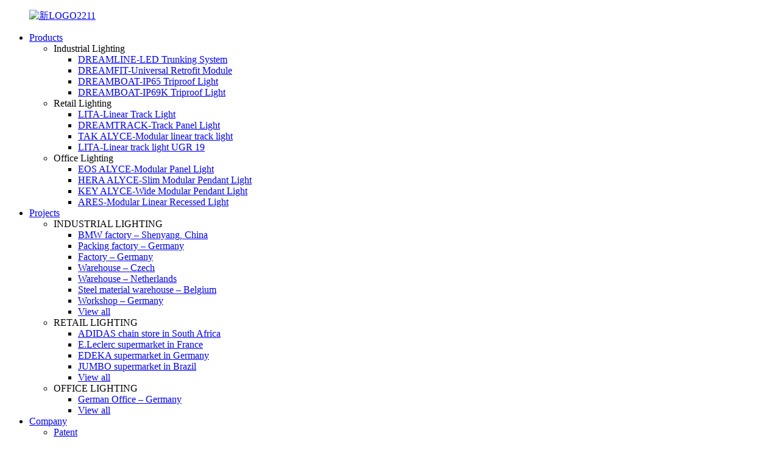

--- FILE ---
content_type: text/html
request_url: https://www.trieco-led.com/ceiling-light-surface/
body_size: 8076
content:
<!DOCTYPE html>
<html dir="ltr" lang="en">
<head>
<meta charset="UTF-8"/>
<meta http-equiv="Content-Type" content="text/html; charset=UTF-8" />
<title>China Ceiling Light Surface Manufacturer and Supplier, Factory | Trieco</title>
<meta name="viewport" content="width=device-width,initial-scale=1,minimum-scale=1,maximum-scale=1,user-scalable=no">
<link rel="apple-touch-icon-precomposed" href="">
<meta name="format-detection" content="telephone=no">
<meta name="apple-mobile-web-app-capable" content="yes">
<meta name="apple-mobile-web-app-status-bar-style" content="black">
<link href="//cdn.globalso.com/trieco-led/style/global/style.css" rel="stylesheet" onload="this.onload=null;this.rel='stylesheet'">
<link href="//cdn.globalso.com/trieco-led/style/public/public.css" rel="stylesheet" onload="this.onload=null;this.rel='stylesheet'">
<link href="https://cdn.globalso.com/lite-yt-embed.css" rel="stylesheet" onload="this.onload=null;this.rel='stylesheet'">

<link rel="shortcut icon" href="//cdn.globalso.com/trieco-led/logo1.png" />
<meta name="description" content="Transform your space with our high-quality Ceiling Light Surface. As a leading China manufacturer, supplier, and factory, we provide top-notch products at unbeatable prices. Shop now and elevate your lighting game." />
<meta name="keywords" content="Surface mounted ceiling lights,LED surface mount ceiling light,flush mount ceiling lights,circular surface mount ceiling light,modern surface mount ceiling light,low profile ceiling light surface mount,square surface mount ceiling lights,round surface mount LED ceiling light" />


</head>
<body>
<div class="container">
     <!-- web_head start -->
  <!-- web_head start -->
  <header class="web_head page_web_head">
    <div class="head_layout layout">
      <figure class="logo">
        <a href="https://www.trieco-led.com/">			<img src="//cdn.globalso.com/trieco-led/新LOGO2211.png" alt="新LOGO2211">
				    </a>
      </figure>
      <nav class="nav_wrap">
       <ul class="head_nav">
           <li><a href="https://www.trieco-led.com/products/">Products</a>
<ul class="sub-menu">
	<li><a>Industrial Lighting</a>
	<ul class="sub-menu">
		<li><a href="https://www.trieco-led.com/dreamline-led-trunking-system-product/">DREAMLINE-LED Trunking System</a></li>
		<li><a href="https://www.trieco-led.com/dreamfit-universal-retrofit-module-product/">DREAMFIT-Universal Retrofit Module</a></li>
		<li><a href="https://www.trieco-led.com/dreamboat-ip65-triproof-light-product/">DREAMBOAT-IP65 Triproof Light</a></li>
		<li><a href="https://www.trieco-led.com/dreamboat-ip69k-triproof-light-product/">DREAMBOAT-IP69K Triproof Light</a></li>
	</ul>
</li>
	<li><a>Retail Lighting</a>
	<ul class="sub-menu">
		<li><a href="https://www.trieco-led.com/lita-linear-track-light-product/">LITA-Linear Track Light</a></li>
		<li><a href="https://www.trieco-led.com/dreamtrack-track-panel-light-product/">DREAMTRACK-Track Panel Light</a></li>
		<li><a href="https://www.trieco-led.com/ares-alyce-modular-linear-recessed-light-product/">TAK ALYCE-Modular linear track light</a></li>
		<li><a href="https://www.trieco-led.com/lita-linear-track-light-ugr-19-product/">LITA-Linear track light UGR 19</a></li>
	</ul>
</li>
	<li><a>Office Lighting</a>
	<ul class="sub-menu">
		<li><a href="https://www.trieco-led.com/eos-alyce-modular-panel-light-product/">EOS ALYCE-Modular Panel Light</a></li>
		<li><a href="https://www.trieco-led.com/hera-alyce-slim-modular-pendant-light-product/">HERA ALYCE-Slim Modular Pendant Light</a></li>
		<li><a href="https://www.trieco-led.com/key-alyce-wide-modular-pendant-light-product/">KEY ALYCE-Wide Modular Pendant Light</a></li>
		<li><a href="https://www.trieco-led.com/ares-modular-linear-recessed-light-product/">ARES-Modular Linear Recessed Light</a></li>
	</ul>
</li>
</ul>
</li>
<li><a href="https://www.trieco-led.com/projects_catalog/industrial-lighting/">Projects</a>
<ul class="sub-menu">
	<li><a>INDUSTRIAL LIGHTING</a>
	<ul class="sub-menu">
		<li><a href="https://www.trieco-led.com/projects/bmw-factory-shenyang-china/">BMW factory &#8211; Shenyang, China</a></li>
		<li><a href="https://www.trieco-led.com/projects/packing-factory-germany/">Packing factory &#8211; Germany</a></li>
		<li><a href="https://www.trieco-led.com/projects/factory-germany/">Factory &#8211; Germany</a></li>
		<li><a href="https://www.trieco-led.com/projects/warehouse-czech/">Warehouse &#8211; Czech</a></li>
		<li><a href="https://www.trieco-led.com/projects/warehouse-netherlands/">Warehouse &#8211; Netherlands</a></li>
		<li><a href="https://www.trieco-led.com/projects/steel-material-warehouse-belgium/">Steel material warehouse &#8211; Belgium</a></li>
		<li><a href="https://www.trieco-led.com/projects/workshop-germany/">Workshop &#8211; Germany</a></li>
		<li><a href="https://www.trieco-led.com/projects_catalog/industrial-lighting/">View all</a></li>
	</ul>
</li>
	<li><a>RETAIL LIGHTING</a>
	<ul class="sub-menu">
		<li><a href="https://www.trieco-led.com/projects/adidas-chain-store-in-south-africa/">ADIDAS chain store in South Africa</a></li>
		<li><a href="https://www.trieco-led.com/projects/e-leclerc-supermarket-in-france/">E.Leclerc supermarket in France</a></li>
		<li><a href="https://www.trieco-led.com/projects/edeka-supermarket-in-germany/">EDEKA supermarket in Germany</a></li>
		<li><a href="https://www.trieco-led.com/projects/jumbo-supermarket-in-brazil/">JUMBO supermarket in Brazil</a></li>
		<li><a href="https://www.trieco-led.com/projects_catalog/retail-lighting/">View all</a></li>
	</ul>
</li>
	<li><a>OFFICE LIGHTING</a>
	<ul class="sub-menu">
		<li><a href="https://www.trieco-led.com/projects/german-office-germany/">German Office &#8211; Germany</a></li>
		<li><a href="https://www.trieco-led.com/projects_catalog/office-lighiting/">View all</a></li>
	</ul>
</li>
</ul>
</li>
<li><a href="https://www.trieco-led.com/company/">Company</a>
<ul class="sub-menu">
	<li><a href="https://www.trieco-led.com/patent/">Patent</a></li>
</ul>
</li>
<li><a href="https://www.trieco-led.com/download/">Download</a>
<ul class="sub-menu">
	<li><a href="/download/#download_catalogue">Catalogue</a></li>
	<li><a href="/download/#download_video">Video</a></li>
	<li><a href="/download/#download_ies">IES</a></li>
</ul>
</li>
<li><a href="/news/">News</a></li>
<li><a href="https://www.trieco-led.com/contact-us/">Contact Us</a></li>
        </ul>
      </nav>  
      <div class="head_right">
        <div class="head-search">
          <form action="/search.php" method="get">
                <input class="search-ipt" name="s" placeholder="Start Typing..." />
        		<input type="hidden" name="cat" value="490"/>
                <input class="search-btn" type="button" />
              </form>
        </div>
          <!--change-language-->
           <div class="change-language ensemble">
    <div class="change-language-title medium-title">
       <div class="language-flag language-flag-en"><a href="https://www.trieco-led.com/"><b class="country-flag"></b><span>English</span> </a></div>
       <b class="language-icon"></b> 
    </div>
	<div class="change-language-cont sub-content">
        <div class="empty"></div>
    </div>
</div>
<!--theme325-->          <!--change-language-->
      </div>
    </div>
  </header>
  <!-- web_head end -->             <section class='tag_banner'>
            <a href="https://www.trieco-led.com/dreamline-led-trunking-system-product/">
                <img width="100%" height="auto" src="//cdn.globalso.com/trieco-led/DREAMLINE.jpg" alt="DREAMLINE">
            </a>
        </section>
        <section class="global_page">
        <section class="layout">
            <ul class="global_path_nav">
                <li><a>Getting started</a></li>
                <li><a>Ceiling Light Surface</a></li>
            </ul>
            <section class="global_section global_section01">
                <h1 class="global_title">Upgrade Your Space with Stylish Ceiling Light Surface Fixtures , Best Selection Online</h1>
                <p>
                    Looking for a stylish and energy-efficient ceiling light fixture that can add a touch of sophistication to your living space? Look no further than Trieco Lighting Co., Ltd., China's premier manufacturer and supplier of high-quality lighting solutions for every budget and taste.

Our Ceiling Light Surface is the perfect choice for those who want a functional yet attractive lighting solution that can enhance the overall ambiance of their room without breaking the bank. Made from premium-grade materials and featuring an elegant, modern design, this fixture is ideal for residential and commercial settings alike.

With our proprietary LED technology, the Ceiling Light Surface provides ample illumination while consuming less power than traditional light fixtures. What's more, it is easy to install and comes with a long-lasting warranty, ensuring that you enjoy years of reliable service from your purchase.

So why wait? Contact us today to learn more about our Ceiling Light Surface and other cutting-edge lighting products from Trieco Lighting Co., Ltd., your trusted partner for quality lighting solutions.                </p>

            </section>
            <section class="global_section global_section02">
                <h3 class="global_title">Related Products</h3>
                <div class="global_top_products flex_wrap">
                    <div class="global_leftpd global_product phref">
                                                <figure><a href="https://www.trieco-led.com/dreamtrack-track-panel-light-product/" title="DREAMTRACK-Track Panel Light"><div class="img"><img src="//cdn.globalso.com/trieco-led/DREAMTRACK-track-panel-light-1.jpg" alt="DREAMTRACK-track panel light (1)"><a class="fancybox pd_icon" href="//cdn.globalso.com/trieco-led/DREAMTRACK-track-panel-light-1.jpg" data-fancybox-group="gallery" title="DREAMTRACK-track panel light (1)"></a></div></a><figcaption><h2 style="margin-top: 15px;"><a href="https://www.trieco-led.com/dreamtrack-track-panel-light-product/" title="DREAMTRACK-Track Panel Light">DREAMTRACK-Track Panel Light</a></h2><a href="https://www.trieco-led.com/dreamtrack-track-panel-light-product/" title="DREAMTRACK-Track Panel Light" class="global_toppd_btn">Read More</a></figcaption></figure>
                    </div>
                    <div class="global_rightpd flex_wrap">
                                                    <div class="global_product">
                                <figure>
                                    <div class="img">
                                        <a href="https://www.trieco-led.com/dreamline-led-trunking-system-product/" title="DREAMLINE-LED Trunking System"><img src="//cdn.globalso.com/trieco-led/DREAMLINE-LED-trunking-system-1.jpg" alt="DREAMLINE-LED trunking system (1)"><a class="fancybox pd_icon" href="//cdn.globalso.com/trieco-led/DREAMLINE-LED-trunking-system-1.jpg" data-fancybox-group="gallery" title="DREAMLINE-LED trunking system (1)" data-fancybox-group="gallery"></a></a></div>
                                    <figcaption>
                                        <h2 style="margin-top: 8px;height:36px!important;line-height:18px!important;overflow:hidden"><a style=""  href="https://www.trieco-led.com/dreamline-led-trunking-system-product/" title="DREAMLINE-LED Trunking System">DREAMLINE-LED Trunking System</a></h2>
                                    </figcaption>
                                </figure>
                            </div>
                                                    <div class="global_product">
                                <figure>
                                    <div class="img">
                                        <a href="https://www.trieco-led.com/eos-alyce-modular-panel-light-product/" title="EOS ALYCE-Modular Panel Light"><img src="//cdn.globalso.com/trieco-led/EOS-ALICE-Modular-panel-light-1.jpg" alt="EOS ALICE-Modular panel light (1)"><a class="fancybox pd_icon" href="//cdn.globalso.com/trieco-led/EOS-ALICE-Modular-panel-light-1.jpg" data-fancybox-group="gallery" title="EOS ALICE-Modular panel light (1)" data-fancybox-group="gallery"></a></a></div>
                                    <figcaption>
                                        <h2 style="margin-top: 8px;height:36px!important;line-height:18px!important;overflow:hidden"><a style=""  href="https://www.trieco-led.com/eos-alyce-modular-panel-light-product/" title="EOS ALYCE-Modular Panel Light">EOS ALYCE-Modular Panel Light</a></h2>
                                    </figcaption>
                                </figure>
                            </div>
                                                    <div class="global_product">
                                <figure>
                                    <div class="img">
                                        <a href="https://www.trieco-led.com/ares-modular-linear-recessed-light-product/" title="ARES-Modular Linear Recessed Light"><img src="//cdn.globalso.com/trieco-led/ARES-Modular-linear-recessed-light-1.jpg" alt="ARES-Modular linear recessed light (1)"><a class="fancybox pd_icon" href="//cdn.globalso.com/trieco-led/ARES-Modular-linear-recessed-light-1.jpg" data-fancybox-group="gallery" title="ARES-Modular linear recessed light (1)" data-fancybox-group="gallery"></a></a></div>
                                    <figcaption>
                                        <h2 style="margin-top: 8px;height:36px!important;line-height:18px!important;overflow:hidden"><a style=""  href="https://www.trieco-led.com/ares-modular-linear-recessed-light-product/" title="ARES-Modular Linear Recessed Light">ARES-Modular Linear Recessed Light</a></h2>
                                    </figcaption>
                                </figure>
                            </div>
                                                    <div class="global_product">
                                <figure>
                                    <div class="img">
                                        <a href="https://www.trieco-led.com/hera-alyce-slim-modular-pendant-light-product/" title="HERA ALYCE-Slim Modular Pendant Light"><img src="//cdn.globalso.com/trieco-led/HERA-ALICE-Slim-modular-pendant-light-1.jpg" alt="HERA ALICE-Slim modular pendant light (1)"><a class="fancybox pd_icon" href="//cdn.globalso.com/trieco-led/HERA-ALICE-Slim-modular-pendant-light-1.jpg" data-fancybox-group="gallery" title="HERA ALICE-Slim modular pendant light (1)" data-fancybox-group="gallery"></a></a></div>
                                    <figcaption>
                                        <h2 style="margin-top: 8px;height:36px!important;line-height:18px!important;overflow:hidden"><a style=""  href="https://www.trieco-led.com/hera-alyce-slim-modular-pendant-light-product/" title="HERA ALYCE-Slim Modular Pendant Light">HERA ALYCE-Slim Modular Pendant Light</a></h2>
                                    </figcaption>
                                </figure>
                            </div>
                                                    <div class="global_product">
                                <figure>
                                    <div class="img">
                                        <a href="https://www.trieco-led.com/dreamboat-ip69k-triproof-light-product/" title="DREAMBOAT-IP69K Triproof Light"><img src="//cdn.globalso.com/trieco-led/DREAMBOAT-IP69K-Triproof-Light-1.jpg" alt="DREAMBOAT-IP69K Triproof Light (1)"><a class="fancybox pd_icon" href="//cdn.globalso.com/trieco-led/DREAMBOAT-IP69K-Triproof-Light-1.jpg" data-fancybox-group="gallery" title="DREAMBOAT-IP69K Triproof Light (1)" data-fancybox-group="gallery"></a></a></div>
                                    <figcaption>
                                        <h2 style="margin-top: 8px;height:36px!important;line-height:18px!important;overflow:hidden"><a style=""  href="https://www.trieco-led.com/dreamboat-ip69k-triproof-light-product/" title="DREAMBOAT-IP69K Triproof Light">DREAMBOAT-IP69K Triproof Light</a></h2>
                                    </figcaption>
                                </figure>
                            </div>
                                                    <div class="global_product">
                                <figure>
                                    <div class="img">
                                        <a href="https://www.trieco-led.com/ares-alyce-modular-linear-recessed-light-product/" title="TAK ALYCE-Modular linear track light"><img src="//cdn.globalso.com/trieco-led/TAK-ALICE-Modular-linear-track-light-4.jpg" alt="TAK ALICE-Modular linear track light (4)"><a class="fancybox pd_icon" href="//cdn.globalso.com/trieco-led/TAK-ALICE-Modular-linear-track-light-4.jpg" data-fancybox-group="gallery" title="TAK ALICE-Modular linear track light (4)" data-fancybox-group="gallery"></a></a></div>
                                    <figcaption>
                                        <h2 style="margin-top: 8px;height:36px!important;line-height:18px!important;overflow:hidden"><a style=""  href="https://www.trieco-led.com/ares-alyce-modular-linear-recessed-light-product/" title="TAK ALYCE-Modular linear track light">TAK ALYCE-Modular linear track light</a></h2>
                                    </figcaption>
                                </figure>
                            </div>
                                            </div>
                </div>
            </section>
                            <section class="global_section global_advertisement">

                    <a href="https://www.trieco-led.com/dreamfit-universal-retrofit-module-product/">
                        <img width="100%" height="auto" src="//cdn.globalso.com/trieco-led/banner3.jpg" alt="banner3">
                    </a>
                </section>
                        <section class="global_section global_sell_product">
                <h3 class="global_title">Top Selling Products</h3>
                <ul class="global_featuredpd flex_wrap">
                                            <li class="global_featureed_item">
                            <figure>
                                <div class="img">
                                    <a href="https://www.trieco-led.com/dreamfit-universal-retrofit-module-product/" title="DREAMFIT-Universal Retrofit Module"><img src="//cdn.globalso.com/trieco-led/DREAMFIT-universal-retrofit-module-1.jpg" alt="DREAMFIT-universal retrofit module (1)"><a class="fancybox pd_icon" href="//cdn.globalso.com/trieco-led/DREAMFIT-universal-retrofit-module-1.jpg" data-fancybox-group="gallery" title="DREAMFIT-universal retrofit module (1)" data-fancybox-group="gallery"></a></a>
                                </div>
                                <figcaption>
                                    <h2 style="margin-top: 8px;height:36px!important;line-height:18px!important;overflow:hidden">
                                        <a style="height:36px!important;line-height:18px!important;overflow:hidden"  href="https://www.trieco-led.com/dreamfit-universal-retrofit-module-product/" title="DREAMFIT-Universal Retrofit Module">DREAMFIT-Universal Retrofit Module</a>
                                    </h2>
                                </figcaption>
                            </figure>
                        </li>
                                            <li class="global_featureed_item">
                            <figure>
                                <div class="img">
                                    <a href="https://www.trieco-led.com/lita-linear-track-light-product/" title="LITA-Linear Track Light"><img src="//cdn.globalso.com/trieco-led/LITA-Linear-track-light-1.jpg" alt="LITA-Linear track light (1)"><a class="fancybox pd_icon" href="//cdn.globalso.com/trieco-led/LITA-Linear-track-light-1.jpg" data-fancybox-group="gallery" title="LITA-Linear track light (1)" data-fancybox-group="gallery"></a></a>
                                </div>
                                <figcaption>
                                    <h2 style="margin-top: 8px;height:36px!important;line-height:18px!important;overflow:hidden">
                                        <a style="height:36px!important;line-height:18px!important;overflow:hidden"  href="https://www.trieco-led.com/lita-linear-track-light-product/" title="LITA-Linear Track Light">LITA-Linear Track Light</a>
                                    </h2>
                                </figcaption>
                            </figure>
                        </li>
                                            <li class="global_featureed_item">
                            <figure>
                                <div class="img">
                                    <a href="https://www.trieco-led.com/lita-linear-track-light-ugr-19-product/" title="LITA-Linear track light UGR 19"><img src="//cdn.globalso.com/trieco-led/LITA-Linear-track-light-UGR-19-1.jpg" alt="LITA-Linear track light UGR 19 (1)"><a class="fancybox pd_icon" href="//cdn.globalso.com/trieco-led/LITA-Linear-track-light-UGR-19-1.jpg" data-fancybox-group="gallery" title="LITA-Linear track light UGR 19 (1)" data-fancybox-group="gallery"></a></a>
                                </div>
                                <figcaption>
                                    <h2 style="margin-top: 8px;height:36px!important;line-height:18px!important;overflow:hidden">
                                        <a style="height:36px!important;line-height:18px!important;overflow:hidden"  href="https://www.trieco-led.com/lita-linear-track-light-ugr-19-product/" title="LITA-Linear track light UGR 19">LITA-Linear track light UGR 19</a>
                                    </h2>
                                </figcaption>
                            </figure>
                        </li>
                                            <li class="global_featureed_item">
                            <figure>
                                <div class="img">
                                    <a href="https://www.trieco-led.com/dreamboat-ip65-triproof-light-product/" title="DREAMBOAT-IP65 Triproof Light"><img src="//cdn.globalso.com/trieco-led/DREAMBOAT-IP65-triproof-light-1.jpg" alt="DREAMBOAT-IP65 triproof light (1)"><a class="fancybox pd_icon" href="//cdn.globalso.com/trieco-led/DREAMBOAT-IP65-triproof-light-1.jpg" data-fancybox-group="gallery" title="DREAMBOAT-IP65 triproof light (1)" data-fancybox-group="gallery"></a></a>
                                </div>
                                <figcaption>
                                    <h2 style="margin-top: 8px;height:36px!important;line-height:18px!important;overflow:hidden">
                                        <a style="height:36px!important;line-height:18px!important;overflow:hidden"  href="https://www.trieco-led.com/dreamboat-ip65-triproof-light-product/" title="DREAMBOAT-IP65 Triproof Light">DREAMBOAT-IP65 Triproof Light</a>
                                    </h2>
                                </figcaption>
                            </figure>
                        </li>
                                            <li class="global_featureed_item">
                            <figure>
                                <div class="img">
                                    <a href="https://www.trieco-led.com/key-alyce-wide-modular-pendant-light-product/" title="KEY ALYCE-Wide Modular Pendant Light"><img src="//cdn.globalso.com/trieco-led/KEY-ALICE-Wide-modular-pendant-light-1.jpg" alt="KEY ALICE-Wide modular pendant light (1)"><a class="fancybox pd_icon" href="//cdn.globalso.com/trieco-led/KEY-ALICE-Wide-modular-pendant-light-1.jpg" data-fancybox-group="gallery" title="KEY ALICE-Wide modular pendant light (1)" data-fancybox-group="gallery"></a></a>
                                </div>
                                <figcaption>
                                    <h2 style="margin-top: 8px;height:36px!important;line-height:18px!important;overflow:hidden">
                                        <a style="height:36px!important;line-height:18px!important;overflow:hidden"  href="https://www.trieco-led.com/key-alyce-wide-modular-pendant-light-product/" title="KEY ALYCE-Wide Modular Pendant Light">KEY ALYCE-Wide Modular Pendant Light</a>
                                    </h2>
                                </figcaption>
                            </figure>
                        </li>
                                    </ul>
            </section>
                        <section class="global_section global_related_tab_container">
                <ul class="global_tabs">
                                            <li class="active"><i></i>Related Blog</li><li><i></i>Reviews</li>
                                                                            </ul>
                <div class="global_tab_container">
                                            <div class="global_rela_wrap global_relanews_wrap show_wrap">
                            <ul class="global_related_items flex_wrap global_related_columus">
                                                                    <li class="global_related_columu">
                                        <h3 class="related_title"><a href="https://www.trieco-led.com/news/3-pack-outdoor-solar-led-lights-38-reg-75-more/"  title="Research of trunking system market">Research of trunking system market</a></h3>
                                        <div class="related_info">When the most popular trunking system lighting the large-scale open space applications like supermarket, warehouse, industrial hall in Central and West Europe. Many big players Philips, Trilux, Zum...</div>
                                    </li>
                                                                    <li class="global_related_columu">
                                        <h3 class="related_title"><a href="https://www.trieco-led.com/news/the-end-of-the-compact-fluorescent-lamp-on-february-25-2023/"  title="The end of the compact fluorescent lamp on February 25, 2023">The end of the compact fluorescent lamp on February 25, 2023</a></h3>
                                        <div class="related_info">On February 25, 2023, the EU will ban unballasted compact fluorescent lamps and ring-shaped fluorescent lamps (T5 and T9). In addition, from August 25, 2023, the T5 and T8 fluorescent lamps and fro...</div>
                                    </li>
                                                                    <li class="global_related_columu">
                                        <h3 class="related_title"><a href="https://www.trieco-led.com/news/tak-alyce-worlds-debut/"  title="TAK ALYCE world’s debut">TAK ALYCE world’s debut</a></h3>
                                        <div class="related_info">For retail stores, supermarkets and other specific places, the layout of shelves is often changed, suitable lighting solutions need not only light intensity, but flexible light distribution is more...</div>
                                    </li>
                                                            </ul>
                        </div>
                                                <div class="global_rela_wrap global_relareview_wrap ">
                            <ul class="global_related_items flex_wrap global_related_columus">
                                
                                                                    <li class="global_related_item global_related_columu">
                                        <h4 class="related_title"><i class="fa_icontw"></i>
                                            <a  title="">Candance<span style='font-size:14px;font-weight:400;'> 2022.12.21 06:31:58</span></a>
                                            <span class="re_star">
                                                <img src="//cdn.globalso.com/img/star01.png" alt="">
                                                <img src="//cdn.globalso.com/img/star01.png" alt="">
                                                <img src="//cdn.globalso.com/img/star01.png" alt="">
                                                <img src="//cdn.globalso.com/img/star01.png" alt="">
                                                <img src="//cdn.globalso.com/img/star01.png" alt=""></span></h4><div class="related_info"> It's really lucky to find such a professional and responsible manufacturer, the product quality is good and delivery is timely, very nice.</div>
                                    </li>
                                                                    <li class="global_related_item global_related_columu">
                                        <h4 class="related_title"><i class="fa_icontw"></i>
                                            <a  title="">Miriam<span style='font-size:14px;font-weight:400;'> 2022.12.05 18:03:42</span></a>
                                            <span class="re_star">
                                                <img src="//cdn.globalso.com/img/star01.png" alt="">
                                                <img src="//cdn.globalso.com/img/star01.png" alt="">
                                                <img src="//cdn.globalso.com/img/star01.png" alt="">
                                                <img src="//cdn.globalso.com/img/star01.png" alt="">
                                                <img src="//cdn.globalso.com/img/star01.png" alt=""></span></h4><div class="related_info"> Company director has very rich management experience and strict attitude, sales staff are warm and cheerful, technical staff are professional and responsible,so we have no worry about product,a nice manufacturer.</div>
                                    </li>
                                                                    <li class="global_related_item global_related_columu">
                                        <h4 class="related_title"><i class="fa_icontw"></i>
                                            <a  title="">Martina<span style='font-size:14px;font-weight:400;'> 2022.12.03 03:43:18</span></a>
                                            <span class="re_star">
                                                <img src="//cdn.globalso.com/img/star01.png" alt="">
                                                <img src="//cdn.globalso.com/img/star01.png" alt="">
                                                <img src="//cdn.globalso.com/img/star01.png" alt="">
                                                <img src="//cdn.globalso.com/img/star01.png" alt="">
                                                <img src="//cdn.globalso.com/img/star01.png" alt=""></span></h4><div class="related_info"> The goods we received and the sample sales staff display to us have the same quality, it is really a creditable manufacturer.</div>
                                    </li>
                                                                    <li class="global_related_item global_related_columu">
                                        <h4 class="related_title"><i class="fa_icontw"></i>
                                            <a  title="">Flora<span style='font-size:14px;font-weight:400;'> 2022.11.16 18:19:24</span></a>
                                            <span class="re_star">
                                                <img src="//cdn.globalso.com/img/star01.png" alt="">
                                                <img src="//cdn.globalso.com/img/star01.png" alt="">
                                                <img src="//cdn.globalso.com/img/star01.png" alt="">
                                                <img src="//cdn.globalso.com/img/star01.png" alt="">
                                                <img src="//cdn.globalso.com/img/star01.png" alt=""></span></h4><div class="related_info"> A good manufacturers, we have cooperated twice, good quality and good service attitude.</div>
                                    </li>
                                                                    <li class="global_related_item global_related_columu">
                                        <h4 class="related_title"><i class="fa_icontw"></i>
                                            <a  title="">Betty<span style='font-size:14px;font-weight:400;'> 2022.11.16 02:30:31</span></a>
                                            <span class="re_star">
                                                <img src="//cdn.globalso.com/img/star01.png" alt="">
                                                <img src="//cdn.globalso.com/img/star01.png" alt="">
                                                <img src="//cdn.globalso.com/img/star01.png" alt="">
                                                <img src="//cdn.globalso.com/img/star01.png" alt="">
                                                <img src="//cdn.globalso.com/img/star01.png" alt=""></span></h4><div class="related_info"> Adhering to the business principle of mutual benefits, we have a happy and successful transaction, we think we will be the best business partner.</div>
                                    </li>
                                                                    <li class="global_related_item global_related_columu">
                                        <h4 class="related_title"><i class="fa_icontw"></i>
                                            <a  title="">Louise<span style='font-size:14px;font-weight:400;'> 2022.11.11 12:36:42</span></a>
                                            <span class="re_star">
                                                <img src="//cdn.globalso.com/img/star01.png" alt="">
                                                <img src="//cdn.globalso.com/img/star01.png" alt="">
                                                <img src="//cdn.globalso.com/img/star01.png" alt="">
                                                <img src="//cdn.globalso.com/img/star01.png" alt="">
                                                <img src="//cdn.globalso.com/img/star01.png" alt=""></span></h4><div class="related_info"> Problems can be quickly and effectively resolved, it is worth to be trust and working together.</div>
                                    </li>
                                
                            </ul>
                        </div>
                                                                            </div>
            </section>
            <section class="global_section global_related_serach">
                <h3 class="global_title">related search</h3>
                <ul class="global_research">
                    <li><a href="https://www.trieco-led.com/led-panel-for-office/" title="Led Panel For Office">Led Panel For Office</a> </li>
                    <li><a href="https://www.trieco-led.com/light-and-easy-to-install/" title="Light And Easy To Install">Light And Easy To Install</a> </li>
                    <li><a href="https://www.trieco-led.com/row-lighting-system/" title="ROW LIGHTING SYSTEM">ROW LIGHTING SYSTEM</a> </li>
                    <li><a href="https://www.trieco-led.com/square-flat-led-panel-lighting/" title="Square Flat Led Panel Lighting">Square Flat Led Panel Lighting</a> </li>
                    <li><a href="https://www.trieco-led.com/light-fixtures-industrial/" title="Light Fixtures Industrial">Light Fixtures Industrial</a> </li>
                    <li><a href="https://www.trieco-led.com/the-modular-lighting/" title="The Modular Lighting">The Modular Lighting</a> </li>
                    <li><a href="https://www.trieco-led.com/retrofit-light-fixture/" title="Retrofit Light Fixture">Retrofit Light Fixture</a> </li>
                    <li><a href="https://www.trieco-led.com/recessed-square-flat-led-panel-lighting/" title="Recessed Square Flat Led Panel Lighting">Recessed Square Flat Led Panel Lighting</a> </li>
                    <li><a href="https://www.trieco-led.com/led-linear-track-light/" title="Led Linear Track Light">Led Linear Track Light</a> </li>
                    <li><a href="https://www.trieco-led.com/slanke-hangende-kantoorverlichting/" title="Slanke Hangende Kantoorverlichting">Slanke Hangende Kantoorverlichting</a> </li>
                    <li><a href="https://www.trieco-led.com/waterproof-batten/" title="Waterproof Batten">Waterproof Batten</a> </li>
                </ul>
            </section>
            <section class="global_section global_leave_message_container">
                <section class="global_message_wrap inquiry-form-wrap border_shadow">
                    <script type="text/javascript" src="//www.globalso.site/form.js"></script>
                </section>
            </section>
        </section>
    </section>
    <script src="//cdn.globalso.com/blog.js"></script>
    <link rel="stylesheet" type="text/css" href="//cdn.globalso.com/blog.css">

<!-- web_footer start -->
  <footer class="web_footer">
      <div class="layout">
          <div class="footer_top"><a class="inquiry_btn" href="https://www.trieco-led.com/contact-us/">contact us</a></div>
          <div class="footer_bottom">
              <div class="flex_row">
                  <div class="footer_copyright">
                                		            		            		© Copyright - 2023 : All Rights Reserved.             		</div>
                  <div class="footer_sns">
                                  	        <a target="_blank" href="https://www.trieco-led.com/contact-us/"><img src="//cdn.globalso.com/trieco-led/sns_1.png" alt="sns_1"></a>
            	                  	        <a target="_blank" href="https://www.trieco-led.com/contact-us/"><img src="//cdn.globalso.com/trieco-led/sns_2.png" alt="sns_2"></a>
            	                  	        <a target="_blank" href="https://www.trieco-led.com/contact-us/"><img src="//cdn.globalso.com/trieco-led/sns_3.png" alt="sns_3"></a>
            	                  	        <a target="_blank" href="https://www.trieco-led.com/contact-us/"><img src="//cdn.globalso.com/trieco-led/sns_4.png" alt="sns_4"></a>
            	                        </div>
              </div>
              <a href="/sitemap.xml">Sitemap</a> 
                    <br><a href='https://www.trieco-led.com/linear-recessed-light/' title='Linear Recessed Light'>Linear Recessed Light</a>, 
<a href='https://www.trieco-led.com/triproof-light/' title='Triproof Light'>Triproof Light</a>, 
<a href='https://www.trieco-led.com/led-light/' title='LED Light'>LED Light</a>, 
<a href='https://www.trieco-led.com/ugr/' title='UGR<19'>UGR<19</a>, 
<a href='https://www.trieco-led.com/waterproof-light/' title='Waterproof Light'>Waterproof Light</a>, 
<a href='https://www.trieco-led.com/zhaga/' title='Zhaga'>Zhaga</a>,           </div>
      </div>
  </footer>
  <!-- web_footer end --> 
</div>
<!-- container end -->

<div class="inquiry-pop-bd">
  <div class="inquiry-pop"> <i class="ico-close-pop" onClick="hideMsgPop();"></i> 
   <script type="text/javascript" src="//www.globalso.site/form.js"></script>
  </div>
</div>
<div class="web-search"> <b id="btn-search-close" class="btn--search-close"></b>
  <div style=" width:100%">
    <div class="head-search">
      <form  action="/search.php" method="get">
        <input class="search-ipt" name="s" placeholder="Start Typing..." />
        <input class="search-btn" type="submit" />
		<input type="hidden" name="cat" value="490"/>
        <span class="search-attr">Hit enter to search or ESC to close</span>
      </form>
    </div>
  </div>
</div>
<script type="text/javascript" src="//cdn.globalso.com/trieco-led/style/global/js/jquery.min.js"></script> 
<script type="text/javascript" src="//cdn.globalso.com/trieco-led/style/global/js/common.js"></script>
<script type="text/javascript" src="//cdn.globalso.com/trieco-led/style/public/public.js"></script> 
<script type="text/javascript" src="https://cdn.globalso.com/lite-yt-embed.js"></script> 
<script>
function getCookie(name) {
    var arg = name + "=";
    var alen = arg.length;
    var clen = document.cookie.length;
    var i = 0;
    while (i < clen) {
        var j = i + alen;
        if (document.cookie.substring(i, j) == arg) return getCookieVal(j);
        i = document.cookie.indexOf(" ", i) + 1;
        if (i == 0) break;
    }
    return null;
}
function setCookie(name, value) {
    var expDate = new Date();
    var argv = setCookie.arguments;
    var argc = setCookie.arguments.length;
    var expires = (argc > 2) ? argv[2] : null;
    var path = (argc > 3) ? argv[3] : null;
    var domain = (argc > 4) ? argv[4] : null;
    var secure = (argc > 5) ? argv[5] : false;
    if (expires != null) {
        expDate.setTime(expDate.getTime() + expires);
    }
    document.cookie = name + "=" + escape(value) + ((expires == null) ? "": ("; expires=" + expDate.toUTCString())) + ((path == null) ? "": ("; path=" + path)) + ((domain == null) ? "": ("; domain=" + domain)) + ((secure == true) ? "; secure": "");
}
function getCookieVal(offset) {
    var endstr = document.cookie.indexOf(";", offset);
    if (endstr == -1) endstr = document.cookie.length;
    return unescape(document.cookie.substring(offset, endstr));
}
 
var firstshow = 0;
var cfstatshowcookie = getCookie('easyiit_stats');
if (cfstatshowcookie != 1) {
    a = new Date();
    h = a.getHours();
    m = a.getMinutes();
    s = a.getSeconds();
    sparetime = 1000 * 60 * 60 * 24 * 1 - (h * 3600 + m * 60 + s) * 1000 - 1;
    setCookie('easyiit_stats', 1, sparetime, '/');
    firstshow = 1;
}
if (!navigator.cookieEnabled) {
    firstshow = 0;
}
var referrer = escape(document.referrer);
var currweb = escape(location.href);
var screenwidth = screen.width;
var screenheight = screen.height;
var screencolordepth = screen.colorDepth;
$(function($){
   var src="https://www.trieco-led.com/statistic.php?action=stats_init&assort=0&referrer="+referrer+"&currweb="+currweb+"&firstshow="+firstshow+"&screenwidth="+screenwidth+"&screenheight="+screenheight+"&screencolordepth="+screencolordepth+"&ranstr="+Math.random()
	$('body').append('<iframe style="display:none" src='+src+'></iframe>')		
});
</script>
<!--[if lt IE 9]>
<script src="//cdn.globalso.com/trieco-led/style/global/js/html5.js"></script>
<![endif]-->
</body>
</html><!-- Globalso Cache file was created in 0.64092922210693 seconds, on 24-08-23 14:24:40 -->